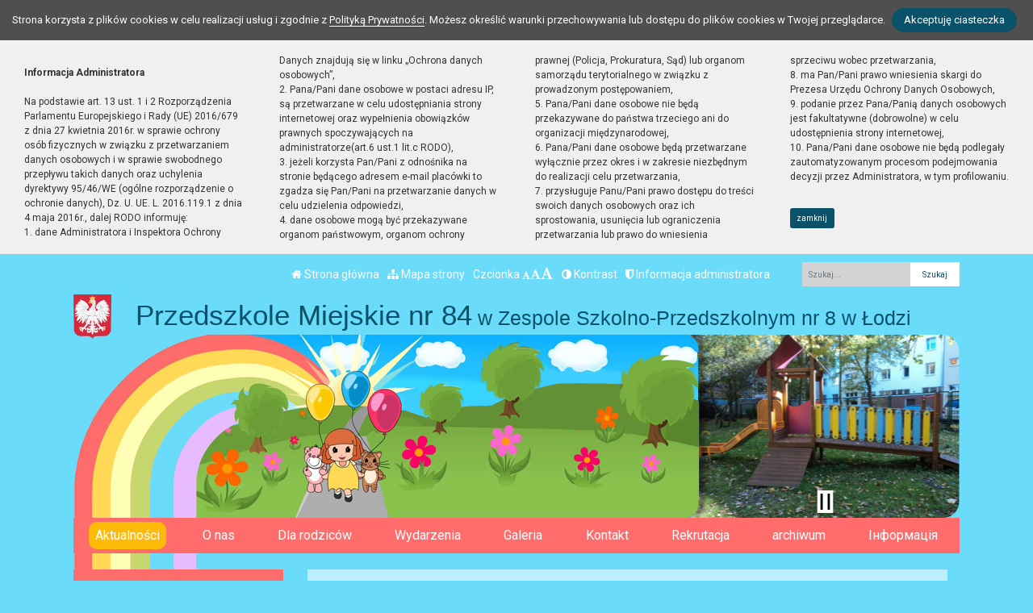

--- FILE ---
content_type: text/css
request_url: https://pm84lodz.wikom.pl/sites/5e7d2cfe948c8/css/tinymce.css?version=1598908125
body_size: 1133
content:
@import url("https://fonts.googleapis.com/css?family=Roboto:300,400,500,700&subset=latin-ext");h1,h2,h3,h4,h5,h6{font-family:"Comic Sans MS","Comic Sans",cursive,sans-serif;color:#095269;margin:10px 0;font-weight:bold}h1 a,h2 a,h3 a,h4 a,h5 a,h6 a{color:currentColor}img.left{float:left;margin:0 1.5rem 1.5rem 0}img.center{display:block;margin:auto}img.right{float:right;margin:0 0 1.5rem 1.5rem}.color-red{color:red}.color-green{color:green}.color-main{color:blue}.color-default{color:#000}.border-color-red{border-color:red !important;color:red}.border-color-green{border-color:green !important;color:green}.border-color-main{border-color:blue !important;color:blue}.border-color-default{border-color:#000 !important;color:#000}small{font-size:75%}.bold{font-weight:bold}.left{text-align:left}.right{text-align:right}.center{text-align:center}blockquote{border-left:4px solid #a3a3a3;color:#686868;font-size:19px;font-style:italic;line-height:1.4736842105;margin-bottom:28px;overflow:hidden;padding:0 0 0 24px}blockquote blockquote:not(.alignleft):not(.alignright){margin-left:0}blockquote:before,blockquote:after{content:"";display:table}blockquote:after{clear:both}blockquote>:last-child{margin-bottom:0}blockquote cite,blockquote small{color:#1a1a1a;font-size:16px;line-height:1.75}blockquote em,blockquote i,blockquote cite{font-style:normal}blockquote strong,blockquote b{font-weight:400}blockquote.alignleft,blockquote.alignright{border:0 solid #1a1a1a;border-top-width:4px;padding:18px 0 0;width:calc(50% - 14px)}h1{font-family:"Comic Sans MS","Comic Sans",cursive,sans-serif;color:#095269;font-weight:bold;margin:10px 0}.mce-content-body,.content-module-news,.content-module-text{line-height:1.5em}.mce-content-body img,.content-module-news img,.content-module-text img{border:0px solid #000}.mce-content-body a,.content-module-news a,.content-module-text a{text-decoration:underline;color:#ff6c6c}.mce-content-body h1,.mce-content-body h2,.mce-content-body h3,.mce-content-body h4,.mce-content-body h5,.mce-content-body h6,.content-module-news h1,.content-module-news h2,.content-module-news h3,.content-module-news h4,.content-module-news h5,.content-module-news h6,.content-module-text h1,.content-module-text h2,.content-module-text h3,.content-module-text h4,.content-module-text h5,.content-module-text h6{font-family:"Comic Sans MS","Comic Sans",cursive,sans-serif;color:#095269;margin:10px 0;font-weight:bold}.mce-content-body h1 a,.mce-content-body h2 a,.mce-content-body h3 a,.mce-content-body h4 a,.mce-content-body h5 a,.mce-content-body h6 a,.content-module-news h1 a,.content-module-news h2 a,.content-module-news h3 a,.content-module-news h4 a,.content-module-news h5 a,.content-module-news h6 a,.content-module-text h1 a,.content-module-text h2 a,.content-module-text h3 a,.content-module-text h4 a,.content-module-text h5 a,.content-module-text h6 a{color:currentColor}.mce-content-body h1,.content-module-news h1,.content-module-text h1{font-size:3rem}.mce-content-body h2,.content-module-news h2,.content-module-text h2{font-size:2.75rem}.mce-content-body h3,.content-module-news h3,.content-module-text h3{font-size:2.5rem}.mce-content-body h4,.content-module-news h4,.content-module-text h4{font-size:2.25rem}.mce-content-body h5,.content-module-news h5,.content-module-text h5{font-size:2rem}.mce-content-body h6,.content-module-news h6,.content-module-text h6{font-size:1.75rem}.mce-content-body{border:15px solid #efefef}table{width:100%;margin:15px 0}table thead tr{background:#095269;color:#fff}table tbody th{background:#095269;color:#fff}table tbody tr:nth-child(even){background:none;color:inherit}table tbody tr:nth-child(odd){background:#eee;color:inherit}table th,table td{padding:5px 10px}table th{font-size:1.25em;padding-top:10px;padding-bottom:10px}hr{background:#095269}

/*# sourceMappingURL=tinymce.css.map */
